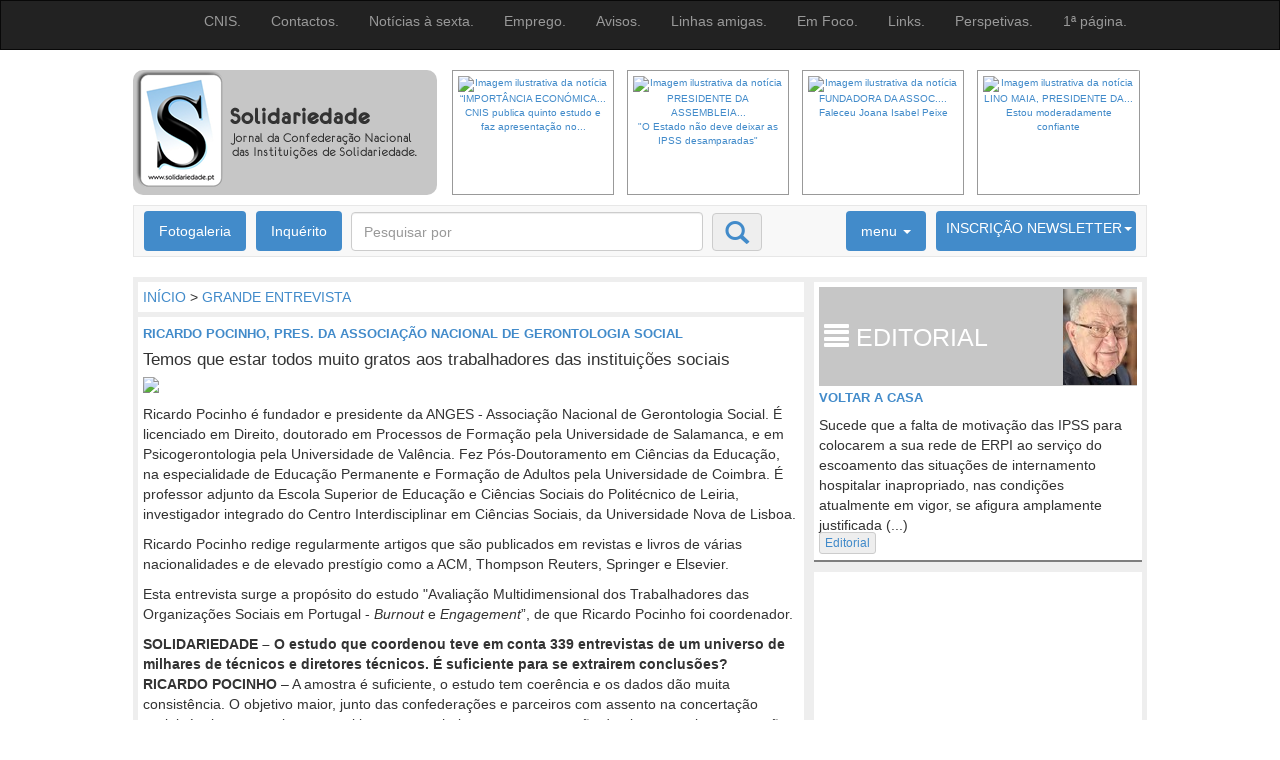

--- FILE ---
content_type: text/html
request_url: https://solidariedade.pt/site/detalhe/14068
body_size: 11891
content:
<!DOCTYPE html>
<html lang="pt">
<head>
<title>Solidariedade</title>
<meta name="facebook-domain-verification" content="v8fn1a9fnn6ne9lsg8pa5dv4gad69e" />
<meta http-equiv="Content-Type" content="text/html; charset=utf-8"/>
<!--janela largura do ecra // On ouvre la fenÍtre ‡ la largeur de l'Ècran -->
<meta name="viewport" content="width=device-width, initial-scale=1, maximum-scale=1, user-scalable=no">
<meta http-equiv="X-UA-Compatible" content="IE=edge">
<meta property="og:image" content="https://solidariedade.pt/uploads/14068_c.png?id=2" />
<meta property="og:title" content="Temos que estar todos muito gratos  aos trabalhadores das instituições sociais"/>
<meta property="og:description" content="Ricardo Pocinho &eacute; fundador e presidente da ANGES - Associa&ccedil;&atilde;o Nacional de Gerontologia Social. &Eacute; licenciado em Direito, doutorado em Processos de Forma&ccedil;&atilde;o pela Universidade de Salamanca, e em Psicogerontologia pela Universidade de Val&ecirc;ncia. Fez P&oacute;s-Doutoramento em Ci&ecirc;ncias da Educa&ccedil;&atilde;o, na especialidade de Educa&ccedil;&atilde;o Permanente e Forma&ccedil;&atilde;o de Adultos pela Universidade de Coimbra. &Eacute; professor adjunto da Escola Superior de Educa&ccedil;&atilde;o e Ci&ecirc;ncias Sociais do Polit&eacute;cnico de Leiria, investigador integrado do Centro Interdisciplinar em Ci&ecirc;ncias Sociais, da Universidade Nova de Lisboa.
"/>
<meta property="og:type" content="article"/>
<meta property="og:url" content="https://solidariedade.pt/site/detalhe/14068"/>
<meta property="og:image" content="https://solidariedade.pt/uploads/14068_c.png?id="/>

<!-- Javascript I9 -->
<!--[if lt IE 9]>
			<script src="http://html5shiv.googlecode.com/svn/trunk/html5.js"></script>
		<![endif]-->
<!-- Javascript I9 -->

<!-- CSS Bootstrap -->
<link rel="stylesheet" type="text/css" href="https://solidariedade.pt/public/css/bootstrap.css">
<link rel="shortcut icon" href="https://solidariedade.pt/favicon.ico" />




</head>
<body>



<!-- FACEBOOK SHARE BUTTON : INICIO -->

<!--
<div id="fb-root"></div>
<script>(function(d, s, id) {
  var js, fjs = d.getElementsByTagName(s)[0];
  if (d.getElementById(id)) return;
  js = d.createElement(s); js.id = id;
  js.src = "//connect.facebook.net/pt_PT/sdk.js#xfbml=1&appId=312742178863864&version=v2.0";
  fjs.parentNode.insertBefore(js, fjs);
}(document, 'script', 'facebook-jssdk'));</script>
-->

<div id="fb-root"></div>
<script async defer crossorigin="anonymous" src="https://connect.facebook.net/pt_PT/sdk.js#xfbml=1&version=v9.0&appId=312742178863864" nonce="ExvdyEPe"></script>


<!-- FACEBOOK SHARE BUTTON : FIM -->



<!-- nav -->
<!-- nav -->

<nav class="navbar navbar-inverse" role="navigation">

  <div class="container">

    <!-- Brand and toggle get grouped for better mobile display -->

    <div class="navbar-header">

      <button type="button" class="navbar-toggle" data-toggle="collapse" data-target="#bs-example-navbar-collapse-1"> <span class="sr-only">Toggle navigation</span> <span class="icon-bar"></span> <span class="icon-bar"></span> <span class="icon-bar"></span> </button>

    </div>

    <!-- Collect the nav links, forms, and other content for toggling -->

    <div class="collapse navbar-collapse" id="bs-example-navbar-collapse-1">

      <ul class="nav navbar-nav navbar-right">
		
      

        <!--  class="active" -->

        <li><a href="https://solidariedade.pt/site/menu/22">CNIS.</a></li>
        
        
      

        <!--  class="active" -->

        <li><a href="https://solidariedade.pt/site/menu/23">Contactos.</a></li>
        
        
      

        <!--  class="active" -->

        <li><a href="https://solidariedade.pt/site/menu/89">Notícias à sexta.</a></li>
        
        
      

        <!--  class="active" -->

        <li><a href="https://solidariedade.pt/site/menu/26">Emprego.</a></li>
        
        
      

        <!--  class="active" -->

        <li><a href="https://solidariedade.pt/site/menu/27">Avisos.</a></li>
        
        
      

        <!--  class="active" -->

        <li><a href="https://solidariedade.pt/site/menu/24">Linhas amigas.</a></li>
        
        
      

        <!--  class="active" -->

        <li><a href="https://solidariedade.pt/site/menu/45">Em Foco.</a></li>
        
        
      

        <!--  class="active" -->

        <li><a href="https://solidariedade.pt/site/menu/25">Links.</a></li>
        
        
      

        <!--  class="active" -->

        <li><a href="https://solidariedade.pt/site/menu/47">Perspetivas.</a></li>
        
        
      

        <!--  class="active" -->

        <li><a href="https://solidariedade.pt/site/menu/20">1ª página.</a></li>
        
        
          

      </ul>

    </div>

    <!-- /.navbar-collapse -->

  </div>

  <!-- /.container-fluid -->

</nav>

<!-- nav -->


<!--


        <li><a href="#">Notícias à sexta.</a></li>

        <li><a href="#">Emprego.</a></li>

        <li><a href="#">Avisos.</a></li>

        <li><a href="#">Linhas amigas.</a></li>

        <li><a href="#">Links.</a></li>

        <li><a href="#">1ª página.</a></li>
--><!-- nav -->




<!-- Contentor principal -->

<div class="container">


    <!-- logo carousel INICIO -->
      <!-- logo carousel inicio -->

  <header class="row" style="margin-bottom: 10px;">

    <div class="col-lg-3 raduis" style="background:#C6C6C6; min-height:125px">

      <!-- <div class="col-lg-6">--><a href="https://solidariedade.pt/"><img src="/public/gifs/logo1.png" border="0"></a></div>

     <!--  <div class="col-lg-6">

        <table class="social" border="0" cellspacing="0" cellpadding="0" align="center">

          <tr>

            <td style="padding:2px"><a href=""><img src="/public/gifs/face.png" border="0"></a></td>
		<tr></tr>

            <td style="padding:2px"><a href=""><img src="/public/gifs/google.png" border="0"></a></td>
		<tr></tr>
            <td style="padding:2px"><a href=""><img src="/public/gifs/twit.png" border="0"></a></td>

          </tr>

        </table> 

      </div>

    </div>-->

    <!-- <div class="clearfix visible-xs"></div> -->

    <div class="col-lg-9"><!-- hidden-xs pad8"> -->
    
    
    
    
    
    
    
    
    

      <!-- CAROUSEL INICIO -->

      <div id="myCarousel" class="carousel slide visible-md visible-lg" data-interval="3000" data-ride="carousel">

        <!-- Carousel items -->

        <div class="carousel-inner">
        
        
 <!--
          <div class=" item">

            <div class="carousel-caption">
<a href="">
              	<h1></h1>
				<p></p>
</a>
            </div>

                    
          </div>

 <!--
          <div class=" item">

            <div class="carousel-caption">
<a href="">
              	<h1></h1>
				<p></p>
</a>
            </div>

                    
          </div>

 <!--
          <div class=" item">

            <div class="carousel-caption">
<a href="">
              	<h1></h1>
				<p></p>
</a>
            </div>

                    
          </div>

 <!--
          <div class=" item">

            <div class="carousel-caption">
<a href="">
              	<h1></h1>
				<p></p>
</a>
            </div>

                    
          </div>

 
      
      
      

        </div>


-->






        <!-- Carousel nav -->
<!--
        <a class="carousel-control left" href="#myCarousel" data-slide="prev"> <span class="glyphicon glyphicon-chevron-left"></span> </a> <a class="carousel-control right" href="#myCarousel" data-slide="next"> <span class="glyphicon glyphicon-chevron-right"></span> </a>
-->
        <!-- Carousel indicators -->

        <ol class="carousel-indicators" style="margin:0px 0px 0px 5px; padding: 0px">
        
        
<!--
   <li data-target="#myCarousel" data-slide-to="0"  class="active"  >
-->
          <li style=" min-height:125px">
          		<a href="https://solidariedade.pt/site/detalhe/15209"> 
          		<img src="https://solidariedade.pt/uploads/15209_c.png?id=1768678195"  border="0" class="img-responsive" alt="Imagem ilustrativa da notícia" border=0/>
                </a>
             <a href="https://solidariedade.pt/site/detalhe/15209">  
          		“IMPORTÂNCIA ECONÓMICA...<br>CNIS publica quinto estudo e faz apresentação no...             </a>   
          </li>

        
<!--
   <li data-target="#myCarousel" data-slide-to="1"  >
-->
          <li style=" min-height:125px">
          		<a href="https://solidariedade.pt/site/detalhe/15220"> 
          		<img src="https://solidariedade.pt/uploads/15220_c.png?id=1768678195"  border="0" class="img-responsive" alt="Imagem ilustrativa da notícia" border=0/>
                </a>
             <a href="https://solidariedade.pt/site/detalhe/15220">  
          		PRESIDENTE DA ASSEMBLEIA...<br>"O Estado não deve deixar as IPSS desamparadas"             </a>   
          </li>

        
<!--
   <li data-target="#myCarousel" data-slide-to="2"  >
-->
          <li style=" min-height:125px">
          		<a href="https://solidariedade.pt/site/detalhe/15216"> 
          		<img src="https://solidariedade.pt/uploads/15216_c.png?id=1768678195"  border="0" class="img-responsive" alt="Imagem ilustrativa da notícia" border=0/>
                </a>
             <a href="https://solidariedade.pt/site/detalhe/15216">  
          		FUNDADORA DA ASSOC....<br>Faleceu Joana Isabel Peixe             </a>   
          </li>

        
<!--
   <li data-target="#myCarousel" data-slide-to="3"  >
-->
          <li style=" min-height:125px">
          		<a href="https://solidariedade.pt/site/detalhe/15213"> 
          		<img src="https://solidariedade.pt/uploads/15213_c.png?id=1768678195"  border="0" class="img-responsive" alt="Imagem ilustrativa da notícia" border=0/>
                </a>
             <a href="https://solidariedade.pt/site/detalhe/15213">  
          		LINO MAIA, PRESIDENTE DA...<br>Estou moderadamente confiante             </a>   
          </li>

 

        </ol>

      </div>

      <!-- CAROUSEL FIM -->

    </div>

  </header>

  <!-- logo carousel fim-->

    <!-- logo carousel FIM -->



    <!-- NAVEGACAO 2 -->
    
  <!-- NAVEGACAO 2 -->

  <nav class="navbar navbar-default" role="navigation">

    <!-- Brand and toggle get grouped for better mobile display -->

    <div class="navbar-header">

      <button type="button" class="navbar-toggle" data-toggle="collapse" data-target=".navbar-ex1-collapse"> <span class="sr-only">Toggle navigation</span> <span class="icon-bar"></span> <span class="icon-bar"></span> <span class="icon-bar"></span> </button>

    </div>

    <div class="collapse navbar-collapse navbar-ex1-collapse">
	
	<ul class="nav navbar-nav">
		<li><a href="https://solidariedade.pt/site/menu/157" class="zeback">Fotogaleria</a></li>
	</ul>
    
    <ul class="nav navbar-nav">
		<li><a href="https://solidariedade.pt/site/inquerito" class="zeback">Inquérito</a></li>
	</ul>
    

      <form class="navbar-form navbar-left" role="search" action="https://solidariedade.pt/site/resultadospesquisa" method="post">

        <div class="form-group">

          <input type="text" name="texto" class="form-control pesqisa" placeholder="Pesquisar por">
          <input name="jaVisto" type="hidden" value="1" />

        </div>

        <button type="submit" class="btn btn-default glyphicon glyphicon-search btnpesquisa"></button>

      </form>

      <ul class="nav navbar-nav navbar-right">

        <li class="dropdown"> <a href="#" class="dropdown-toggle zeback" data-toggle="dropdown">menu <b class="caret"></b></a>

          <ul class="dropdown-menu">
          

            <li><a href="https://solidariedade.pt/site/menu/1">Noticiário</a></li>
          

            <li><a href="https://solidariedade.pt/site/menu/2">Notícias da CNIS</a></li>
          

            <li><a href="https://solidariedade.pt/site/menu/88">Grande Reportagem</a></li>
          

            <li><a href="https://solidariedade.pt/site/menu/48">Link Solidariedade</a></li>
          

            <li><a href="https://solidariedade.pt/site/menu/3">IPSS em notícia</a></li>
          

            <li><a href="https://solidariedade.pt/site/menu/6">Opinião</a></li>
          

            <li><a href="https://solidariedade.pt/site/menu/4">Editorial</a></li>
          

            <li><a href="https://solidariedade.pt/site/menu/157">Fotogaleria</a></li>
             

           
            <li class="divider"></li>

            <li><a href="https://solidariedade.pt/site/menu/5">Grande Entrevista</a></li>

          </ul>

        </li>

        <li class="dropdown">

		<a href="#" class="dropdown-toggle zeback1 down" data-toggle="dropdown">

			<span>INSCRI&Ccedil;&Atilde;O NEWSLETTER<b class="caret"></b></span>

			<span>6676 membros inscritos<b class="caret"></b></span>

		</a>

          <ul class="dropdown-menu">

            <li>

              <form name="loginSite" class="navbar-form navbar-left" role="form" action="" method="post">

                <div class="form-group margbot">

                  <input type="text" class="form-control" placeholder="Nome">

                </div>

                <div class="form-group margbot">

                  <input type="text" class="form-control" placeholder="Password">

                </div>
				<div class="form-group margbot">

                <button type="submit" class="btn btn-primary btn-block">entrar</button>
				</div>
				
				<div class="form-group margbot">
               <a href="https://solidariedade.pt/site/registo">
                <button type="button" class="btn btn-default btn-info btn-block" >registar-se</button>
				</a>
                </div>

              </form>

            </li>

          </ul>

        </li>

      </ul>

    </div>

  </nav>

  <!-- NAVEGACAO 2 FIM -->
  
    <!-- NAVEGACAO 2 FIM -->




    <!-- BARRA DE NAVEGACAO 2 FIM -->

    <div class="row" style="background: #EEEEEE">

        <!-- row um -->

        <!-- COLUNA ESQUERDA  -->

        <div class="col-sm-8">

            <div class="tumb navegacao"><a href="https://solidariedade.pt/site">INÍCIO</a> > <a href="https://solidariedade.pt/site/menu/5">GRANDE ENTREVISTA</a></div>


            <div class="tumb">
                <!--   <img src="/public/gifs/img_test5.png" class="img-responsive"> -->


                <h4><a href="#">RICARDO POCINHO, PRES. DA ASSOCIAÇÃO NACIONAL DE GERONTOLOGIA SOCIAL</a></h4>
                <h3><a href="#">Temos que estar todos muito gratos  aos trabalhadores das instituições sociais</a></h3>



                <img src="https://solidariedade.pt/uploads/14068_c.png?id="  border="0" width="655">


                <!-- ARTIGO: TEXTO : INICIO  -->
                <p>Ricardo Pocinho &eacute; fundador e presidente da ANGES - Associa&ccedil;&atilde;o Nacional de Gerontologia Social. &Eacute; licenciado em Direito, doutorado em Processos de Forma&ccedil;&atilde;o pela Universidade de Salamanca, e em Psicogerontologia pela Universidade de Val&ecirc;ncia. Fez P&oacute;s-Doutoramento em Ci&ecirc;ncias da Educa&ccedil;&atilde;o, na especialidade de Educa&ccedil;&atilde;o Permanente e Forma&ccedil;&atilde;o de Adultos pela Universidade de Coimbra. &Eacute; professor adjunto da Escola Superior de Educa&ccedil;&atilde;o e Ci&ecirc;ncias Sociais do Polit&eacute;cnico de Leiria, investigador integrado do Centro Interdisciplinar em Ci&ecirc;ncias Sociais, da Universidade Nova de Lisboa.</p>

<p>Ricardo Pocinho redige regularmente artigos que s&atilde;o publicados em revistas e livros de v&aacute;rias nacionalidades e de elevado prest&iacute;gio como a ACM, Thompson Reuters, Springer e Elsevier.</p>

<p>Esta entrevista surge a prop&oacute;sito do estudo &quot;Avalia&ccedil;&atilde;o Multidimensional dos Trabalhadores das Organiza&ccedil;&otilde;es Sociais em Portugal - <em>Burnout</em> e <em>Engagement</em>&rdquo;, de que Ricardo Pocinho foi coordenador.</p>

<p><strong>SOLIDARIEDADE &ndash; O estudo que coordenou teve em conta 339 entrevistas de um universo de milhares de t&eacute;cnicos e diretores t&eacute;cnicos. &Eacute; suficiente para se extrairem conclus&otilde;es?</strong><br />
<strong>RICARDO POCINHO</strong> &ndash; A amostra &eacute; suficiente, o estudo tem coer&ecirc;ncia e os dados d&atilde;o muita consist&ecirc;ncia. O objetivo maior, junto das confedera&ccedil;&otilde;es e parceiros com assento na concerta&ccedil;&atilde;o social, &eacute; criar um movimento positivo para que haja uma reestrutura&ccedil;&atilde;o de algumas coisas que est&atilde;o mal ou menos bem feitas nas organiza&ccedil;&otilde;es sociais. O sector &eacute; um dos maiores empregadores do pa&iacute;s, com din&acirc;micas econ&oacute;micas e empresariais na maioria das localidades. &Agrave;s vezes em muitas freguesias as IPSS s&atilde;o o &uacute;nico empregador. T&ecirc;m sido muito bem defendidas, quer pela CNIS quer pela UMP e outros parceiros. As IPSS n&atilde;o entram em concerta&ccedil;&atilde;o de centrais de compras, algumas atrav&eacute;s do estrangeiro, que hoje t&ecirc;m uma grande din&acirc;mica. Uma grande parte dos servi&ccedil;os fornecidos ao Estado s&atilde;o assim fornecidos por empresas com sede fora de Portugal que nem sequer c&aacute; pagam impostos, como &eacute; o caso das empresas de seguran&ccedil;a, vigil&acirc;ncia e plataformas alimentares. A economia do terceiro sector e as IPSS nisso demonstram diferen&ccedil;a. Compram localmente, criando din&acirc;micas econ&oacute;micas interessantes que n&atilde;o podem ser esquecidas. &Eacute; considerado um sector n&atilde;o lucrativo, mas &eacute; o que mais lucro direto traz ao pa&iacute;s. N&atilde;o s&oacute; pelo n&uacute;mero de pessoas que emprega direta e indiretamente, mas pelo incentivo que d&aacute; &agrave; economia local.</p>

<p><strong>Que impacto teve a pandemia no trabalho di&aacute;rio das IPSS?</strong><br />
No estudo, quando fazemos um recorte com as 85 pessoas que responderam depois de mar&ccedil;o, a altera&ccedil;&atilde;o &eacute; praticamente zero. As pessoas que responderam depois da pandemia tinham os mesmos n&iacute;veis de cansa&ccedil;o que t&ecirc;m estes agora. A pandemia n&atilde;o trouxe nada de novo a n&atilde;o ser mais cansa&ccedil;o. Um cansa&ccedil;o que est&aacute; t&atilde;o agudizado que n&atilde;o consegue ser pior refletido. A pandemia s&oacute; trouxe &agrave;s luzes da ribalta a quest&atilde;o dos lares por falta de assuntos de atualidade para ocupar o sistema medi&aacute;tico. E os temas dos lares, discutidos por painelistas e comentadeiras, em boa verdade, n&atilde;o t&ecirc;m verdadeiro interesse nem qualquer utilidade.</p>

<p><strong><img alt="" src="https://www.solidariedade.pt/UserFiles/images/IMG_3491.jpeg" style="border-style:solid; border-width:2px; float:left; height:427px; margin:2px; width:650px" />O que quer dizer com isso?</strong><br />
H&aacute; uma imagem negativa do sector social. N&atilde;o faz falta nenhuma campanha para enaltecer o trabalho not&aacute;vel deste sector. Faz falta uma campanha para que as pessoas entendam que &eacute; um s&iacute;tio de conforto e o respeito pela legisla&ccedil;&atilde;o &eacute; muito maior do que na maior parte das empresas do pa&iacute;s onde pagam da mesma maneira. O sector social paga pouco, mas &eacute; aquilo que est&aacute; estabelecido na lei e que &eacute; acordado em concerta&ccedil;&atilde;o social. Algumas institui&ccedil;&otilde;es poderiam pagar um pouco mais do que o sal&aacute;rio m&iacute;nimo, mas a maioria, as que dependem de acordos de comparticipa&ccedil;&atilde;o e protocolos com o Estado, n&atilde;o t&ecirc;m nenhuma possibilidade de pagar mais do que o sal&aacute;rio m&iacute;nimo, que &eacute; o que est&aacute; estipulado. &Eacute; o que pagam os caf&eacute;s, as estruturas alimentares, as cadeias de supermercados. Temos &eacute; que questionar se esses sectores cumprem tanta legisla&ccedil;&atilde;o como cumpre o sector social. E depois, este &eacute; o sector solid&aacute;rio, mas pouca solidariedade tem entre si. N&oacute;s por conta desta pandemia assistimos a grandes necessidades de muitas institui&ccedil;&otilde;es e n&atilde;o vimos disponibilidade de outras para as ajudar. N&oacute;s em Portugal temos institui&ccedil;&otilde;es que t&ecirc;m milh&otilde;es e outras que contam tost&otilde;es. Todos n&oacute;s damos um contributo para os jogos Santa Casa e depois n&atilde;o vemos o dinheiro efetivo repercutido por todo o territ&oacute;rio onde as pessoas jogam. Vemos institui&ccedil;&otilde;es que v&atilde;o &agrave; fal&ecirc;ncia e outras que est&atilde;o a caminho disso, deixando territ&oacute;rios a nu e desprovidos da resposta social que d&atilde;o porque a institui&ccedil;&atilde;o do lado n&atilde;o quer abdicar dos seus rendimentos que nem sequer tributa. Temos que ter a consci&ecirc;ncia que somos um pa&iacute;s pobre, com poucos recursos e muito daquilo que tem sido o aumento das comparticipa&ccedil;&otilde;es do Estado para com os outros tem sempre que ver com o aumento dos impostos.</p>

<p><strong>O estudo identifica problemas. Tem alguma pista para as solu&ccedil;&otilde;es necess&aacute;rias?</strong><br />
Para resolver o problema emergente das organiza&ccedil;&otilde;es sociais em rela&ccedil;&atilde;o aos seus recursos humanos h&aacute; que fazer uma revis&atilde;o dos r&aacute;cios. Mais recursos humanos, mais recursos humanos t&eacute;cnicos, preparados para terem uma condi&ccedil;&atilde;o do que s&atilde;o hoje as exig&ecirc;ncias da nova tipologia de utentes. Temos hoje pessoas mais im&oacute;veis, mais descapacitadas, mais decl&iacute;nio cognitivo, mais dem&ecirc;ncia. Na inf&acirc;ncia temos crian&ccedil;as mais exigentes, com pais ultraexigentes, que querem o melhor para os poucos filhos que t&ecirc;m. Temos que rever os r&aacute;cios e para isso &eacute; preciso dinheiro. Pode ser injetado nas institui&ccedil;&otilde;es para maior financiamento de recursos humanos. O que significa que t&ecirc;m que ser revistos os acordos e a forma de comparticipa&ccedil;&atilde;o das fam&iacute;lias. N&atilde;o pode haver a ideia dum sector que &eacute; igualit&aacute;rio na presta&ccedil;&atilde;o, mas n&atilde;o &eacute; equitativo. &Eacute; o que temos hoje, um sector de presta&ccedil;&atilde;o igual, mas n&atilde;o equilibrada nem sequer em percentagem. As regi&otilde;es t&ecirc;m custos completamente diferentes e o Estado d&aacute; o mesmo a todos pela comparticipa&ccedil;&atilde;o independentemente do custo do utente. Com a comparticipa&ccedil;&atilde;o das fam&iacute;lias &eacute; um pouco semelhante. O objetivo no futuro &eacute; que consigamos que todas as pessoas tenham acesso a um lar. N&oacute;s n&atilde;o temos condi&ccedil;&atilde;o demogr&aacute;fica para pensar que o retrocesso, at&eacute; pela falta de emprego, colocar&aacute; um membro do agregado familiar a ser cuidador do seu pai ou da sua m&atilde;e. Era bom, mas n&atilde;o &eacute; poss&iacute;vel. Num pa&iacute;s que vai viver nos pr&oacute;ximos 20 anos a sua maior crise demogr&aacute;fica, com uma falta de m&atilde;o de obra problem&aacute;tica, sem recurso &agrave; Europa que vai estar igual, vamos precisar de estruturas em condi&ccedil;&otilde;es para estarmos tranquilos nos nossos trabalhos at&eacute; mais tarde. Eu espero que a pandemia possa servir para alguma coisa positiva, designadamente o que p&ocirc;s a descoberto sobre o funcionamento das institui&ccedil;&otilde;es de solidariedade social, em especial o que aconteceu com os lares de idosos e residenciais.&nbsp; &nbsp;</p>

<p><strong>Os lares do futuro t&ecirc;m que ser diferentes?</strong><br />
Temos que saber o que fazer aos que t&ecirc;m mais idade. H&aacute; coisas hoje que s&atilde;o colocadas nas costas dos lares e dos respons&aacute;veis dos lares e deveria ser, antes disso, tratado com o Minist&eacute;rio da Solidariedade e da Sa&uacute;de. Hoje acorre-se, nos hospitais, apenas a problemas de sa&uacute;de e nestas estruturas residenciais para pessoas idosas ou lares acorre-se por problemas de sa&uacute;de e por problemas sociais de grau menor. Se quisermos ser claros, este &eacute; o parceiro p&uacute;blico-privado que o Minist&eacute;rio da Sa&uacute;de pode ter mais barato. E ainda assim n&atilde;o quer ter. Prefere mil vezes ter o relacionamento com grupos privados e alguns deles nem sequer nacionais s&atilde;o. As IPSS como um todo t&ecirc;m que ser vistas como o sector que mais modifica&ccedil;&otilde;es t&ecirc;m que ter num tempo curto para que o pa&iacute;s possa existir como o conhecemos. Fala-se da crise geracional ou demogr&aacute;fica dos pr&oacute;ximos 20 anos. Mais de metade da popula&ccedil;&atilde;o ter&aacute; mais de 65 anos de idade e com o pa&iacute;s, nesse per&iacute;odo, incapaz de regenerar o mercado de trabalho. E estamos a ignorar o problema. Temos que encontrar formas de financiar as estruturas que v&atilde;o ter que cuidar desta gente. Ter um maior compromisso das fam&iacute;lias e um maior compromisso do Estado.</p>

<p><strong>&Eacute; a mesma f&oacute;rmula...</strong><br />
As IPSS substituem o Estado na fun&ccedil;&atilde;o social que lhe cabe. O Estado &eacute; acionista com apenas um ter&ccedil;o, mas manda em tudo. Com a comparticipa&ccedil;&atilde;o que faz resgata a autonomia das institui&ccedil;&otilde;es e coloca condi&ccedil;&otilde;es que levas as IPSS a terem a porta aberta para prestar cuidados, mas sem capacidades financeiras para isso. A quest&atilde;o dos profissionais de sa&uacute;de, por exemplo. At&eacute; haver uma medicina geri&aacute;trica vai ser muito dif&iacute;cil fixar pessoas em lares. Por outro lado, j&aacute; que as institui&ccedil;&otilde;es t&ecirc;m fins p&uacute;blicos e os trabalhadores s&atilde;o considerados como tal, porque &eacute; que n&atilde;o &eacute; aplicada a tabela remunerat&oacute;ria do Estado que &eacute; em tudo melhor do que a das IPSS? Percebe-se que um enfermeiro n&atilde;o queira trabalhar num lar, que at&eacute; ser&aacute; um ambiente de trabalho melhor do que uma urg&ecirc;ncia hospitalar.&nbsp; O sal&aacute;rio n&atilde;o &eacute; minimamente atrativo. S&atilde;o menos 200 ou 300 euros em rela&ccedil;&atilde;o ao Servi&ccedil;o Nacional de Sa&uacute;de e, sobretudo, t&ecirc;m uma carreira. Quando se fala de motiva&ccedil;&atilde;o a progress&atilde;o na carreira &eacute; fundamental. Um trabalhador num lar, independentemente da sua fun&ccedil;&atilde;o, desde o dia que entra at&eacute; ao dia em que sai, tem a mesma perspetiva de carreira, apesar dos poss&iacute;veis aumentos de vencimento. N&atilde;o tem nenhuma mudan&ccedil;a de categoria nem nenhuma regalia. Era como se alguns de n&oacute;s tiv&eacute;ssemos sido os melhores alunos da escola, mas nunca sa&iacute;ssemos da primeira classe. Que est&iacute;mulo ter&iacute;amos para estudar se n&atilde;o transit&aacute;ssemos de ano? Os trabalhadores sentem-se da mesma forma. Em Portugal as organiza&ccedil;&otilde;es sociais s&atilde;o de uma qualidade extraordin&aacute;ria, os trabalhadores s&atilde;o altamente dedicados. O sector, devido a alguns e sobretudo &agrave; responsabilidade dos governos, n&atilde;o tem a visibilidade positiva que deveria ter.</p>

<p><strong>A imagem ainda &eacute; a de dep&oacute;sitos de pessoas?</strong><br />
A ideia deposit&aacute;ria em rela&ccedil;&atilde;o aos lares viaja muitas vezes na cabe&ccedil;a de quem n&atilde;o conhece e na cabe&ccedil;a das fam&iacute;lias. Parece que um idoso &eacute; algu&eacute;m que se prepara para morrer ao inv&eacute;s de uma crian&ccedil;a que se prepara para viver. Deviam existir comiss&otilde;es de prote&ccedil;&atilde;o de idosos. Algumas fam&iacute;lias fazem dos lares um dep&oacute;sito. V&atilde;o l&aacute; deixar os idosos e ficam &agrave; espera de um telefonema a dizer que o parente faleceu. A pandemia n&atilde;o alterou nada. Isto sempre foi assim. Temos que tratar os idosos como tratamos as crian&ccedil;as com o mesmo n&iacute;vel de comprometimento. O sector social tem muito para crescer. &Eacute; um dos maiores do pa&iacute;s em termos de empregabilidade e de dimens&atilde;o, mas tem que ser tratado de outra forma pelas fam&iacute;lias e pelo Estado.</p>

<p><strong>A pandemia nas IPSS p&ocirc;s a nu algumas fragilidades? O caso de Reguengos de Monsaraz contribuiu para se pensar que os lares n&atilde;o s&atilde;o lugares seguros, apesar dos n&uacute;meros dizerem o contr&aacute;rio?</strong><br />
Isso deve-se &agrave; disponibilidade dos trabalhadores dos lares que tiveram uma atitude de grande considera&ccedil;&atilde;o pelos utentes. No primeiro dia em que lhes foi solicitado que tivessem hor&aacute;rios de confinamento, de espelho, de casulo, ou que que quiserem chamar, tivemos muitos milhares de pessoas a dormir no ch&atilde;o dos lares onde trabalham para proteger as fam&iacute;lias dos outros. Temos que ter uma grande admira&ccedil;&atilde;o pelos trabalhadores dos lares, pelos dirigentes e pelas pr&oacute;prias IPSS. Estas not&iacute;cias que tentam denegrir este trabalho &eacute; mais uma oportunidade a ser criada para que os privados entrem em for&ccedil;a no pa&iacute;s. At&eacute; agora o interesse dos privados no sector n&atilde;o era muito, mas como agora as pessoas t&ecirc;m, em m&eacute;dia, reformas mais elevadas, os grupos de investidores est&atilde;o &aacute;vidos. H&aacute; alguns a comprar licen&ccedil;as de utiliza&ccedil;&atilde;o de IPSS, sobretudo as mais pequenas e com mais dificuldades econ&oacute;micas. Este deitar abaixo o sector social &eacute; um princ&iacute;pio de entregar aos privados aquilo que funciona muito melhor se tiver um coeficiente p&uacute;blico.</p>

<p><strong>A confus&atilde;o da cobertura medi&aacute;tica entre sector social, sector privado e lares ilegais...</strong><br />
H&aacute; uma vontade muito grande em deitar abaixo este sector. Em Reguengos de Monsaraz envolveu-se tudo o que n&atilde;o interessava quando se devia apenas falar de pessoas. Quero l&aacute; saber da cor partid&aacute;ria do presidente da c&acirc;mara e dos dirigentes. Deve haver fiscaliza&ccedil;&atilde;o e quem n&atilde;o cumpre dever ser punido. O importante &eacute; tratar muito bem os utentes que est&atilde;o nos lares. Houve situa&ccedil;&otilde;es iguais, como o caso do Montepio do Porto, com tratamento diferenciado. Esta visibilidade provocada pela pandemia podia ajudar no que &eacute; importante. Por exemplo: h&aacute; um decreto que diz que o m&eacute;dico de fam&iacute;lia de um utente s&oacute; o &eacute; at&eacute; ao dia em que entra numa institui&ccedil;&atilde;o. Ora o Servi&ccedil;o Nacional de Sa&uacute;de n&atilde;o deixa de acudir a ningu&eacute;m, independentemente de nenhum fator, quer esteja na via p&uacute;blica ou numa institui&ccedil;&atilde;o de sa&uacute;de. Ficamos agora a saber que n&atilde;o tem que acautelar o tratamento e a vida de pessoas institucionalizadas. Se assim &eacute; o melhor &eacute; colocar os utentes no SNS. O mais f&aacute;cil para um diretor t&eacute;cnico &eacute; chamar ambul&acirc;ncias e mandar os utentes infetados para o hospital mais pr&oacute;ximo. Ora o que tem sido feito &eacute; o contr&aacute;rio. Temos que ser todos muito gratos ao pessoal das IPSS.</p>

<p><strong>Qual &eacute; a sua opini&atilde;o sobre as Brigadas de Interven&ccedil;&atilde;o R&aacute;pida?</strong><br />
H&aacute; ainda alguma confus&atilde;o. A Cruz Vermelha, que criou este mecanismo, diz agora que afinal j&aacute; n&atilde;o vai haver um m&eacute;dico na brigada, que ser&aacute; recrutado a partir de uma bolsa de trabalho tempor&aacute;rio. O Minist&eacute;rio que tem a gest&atilde;o dos lares tamb&eacute;m tem a gest&atilde;o do IEFP e sabe que n&atilde;o h&aacute; m&eacute;dicos dispon&iacute;veis no pa&iacute;s. Se n&atilde;o h&aacute; m&eacute;dicos para o SNS como &eacute; que se arranjam m&eacute;dicos para as BIR? O mecanismo &eacute; muito burocr&aacute;tico e complexo para resolver uma situa&ccedil;&atilde;o que &eacute; simples. O que precisamos &eacute; de algu&eacute;m que possa substituir profissionais em falta, sob orienta&ccedil;&atilde;o de quem l&aacute; trabalha.</p>

<p><strong><em>&nbsp;V.M.Pinto &ndash; Texto e fotos</em></strong></p>
<h3>&nbsp;</h3>Data de introdução: 2020-10-08                <br />
                <br />
                <br />


                <div class="fb-like" data-href="https://solidariedade.pt/site/detalhe/14068"
                    data-width="200" data-layout="" data-action="" data-size="" data-share="false"></div>



                <!-- FACEBOOK Share Button -->
                <div class="fb-share-button" data-href="https://solidariedade.pt/site/detalhe/14068"
                    data-layout="button" data-size="large">
                    <a target="_blank"
                        href="https://www.facebook.com/sharer/sharer.php?u=http%3A%2F%2Fwww.solidariedade.pt%2Fsite%2Fdetalhe%2F14068&amp;src=sdkpreparse"
                        class="fb-xfbml-parse-ignore">
                        Partilhar
                    </a>
                </div>
                <!-- FACEBOOK Share Button : END-->


                <br />
                <br />
                <br />
                <br />
                <br />
                <br />
                <br />
                <br />
                <br />
                <br />
                <br />
                <br />
                <br />
                <br />
                <br />

                <br><br><div style='clear: both'></div>                <!-- ARTIGO: TEXTO : FIM  -->


                

            </div>

        </div>

        <!-- COLUNA ESQUERDA FIM -->







        <!-- COLUNA DIREITA -->

        <div class="col-sm-4">




            <!-- EDITORIAL: INICIO -->
            

<div class="col-sm-12">

<!-- editorial -->
    
    <div class="tumb">
    
      <h6 style="background: #C6C6C6 url(/uploads2/editorial/imagem.png?x=14862) right center no-repeat;"><b class="glyphicon glyphicon-align-justify"></b> editorial</h6>
<!--    
      <img src="https://solidariedade.pt/uploads/15208_c.png?id=" class="img-responsive" style="margin-top: 5px">
      
-->      

		<h4>
          <a href="https://solidariedade.pt/site/detalhe/15208">            Voltar a casa          </a>
      	</h4>
<div>
Sucede que a falta de motiva&ccedil;&atilde;o das IPSS para colocarem a sua rede de ERPI ao servi&ccedil;o do escoamento das situa&ccedil;&otilde;es de internamento hospitalar inapropriado, nas condi&ccedil;&otilde;es atualmente em vigor, se afigura amplamente justificada (...)</div>

    <button type="button" onclick="window.location='https://solidariedade.pt/site/menu/4';" class="tipo btn btn-default btn-xs">Editorial</button>

    </div>
    
<!-- editorial -->

</div>
            <!-- EDITORIAL: FIM -->





            <!-- PUBLICIDADE: INICIO -->
            <div class="col-sm-12">

                <div class="tumb">

                    <div align="center">
                        
                    </div>

                </div>

            </div>
            <!-- PUBLICIDADE: FIM -->


            <!-- PUBLICIDADE: INICIO -->
            <div class="col-sm-12">

                <div class="tumb">

                    <div align="center">

                              
<a href="https://solidariedade.pt/site/adlink/132" target="_blank">
<img src="https://www.solidariedade.pt/uploads/banners/132.gif" class="img-responsive">
</a>


                    </div>

                </div>

            </div>
            <!-- PUBLICIDADE: FIM -->













            <!-- fotogaleria: INICIO -->
            
<!-- fotogaleria -->
<div class="col-sm-12">
    <div class="tumb text-center" style="background: #333">
	<a href="https://solidariedade.pt/site/menu/34">
      <h2><b class="glyphicon glyphicon-picture"></b> FOTOLEGENDA</h2>
    </a>
      <a href="https://solidariedade.pt/site/menu/34">
      <img src="https://solidariedade.pt/uploads/15215_a.png?id=1768678195" class="img-thumbnail" width="220"> 
      </a>
    </div>

  </div>
  
              <!-- fotogaleria: FIM -->





            <!-- fotogaleria: INICIO -->
            
<p>Não há inqueritos válidos.</p>

 








            <!-- fotogaleria: FIM -->





        </div>

        <!-- COLUNA DIREITA FIM -->

    </div>







    <!-- OPCOES MULTIMEDIA INICIO -->


    
  <!-- OPCOES MULTIMEDIA INICIO -->

  <div class="row" style="background: #333333; margin-top: 10px">

    <!-- row um -->

    <div class="col-sm-12">
    
    
    

      <!-- opcoes inicio -->

      <div class="col-sm-6">

        <div class="opcoes">
<a href="https://solidariedade.pt/site/menu/6">
          <h2><b class="glyphicon glyphicon-chevron-right"></b> opinião</h2>
</a>
          <div class="row">

            <div class="col-sm-3"> <a href="https://solidariedade.pt/site/detalhe/15211" class="OpiniaoFoto"><img src="https://solidariedade.pt/uploads/15211_a.png?id=1768678196" class="img-thumbnail" width="100"></a> </div>

            <div class="col-sm-9">

              <h4><a href="https://solidariedade.pt/site/detalhe/15211">PAULO PEDROSO, SOCIÓLOGO, EX-MINISTRO DO TRABALHO E SOLIDARIEDADE</a></h4>

              <h5><a href="https://solidariedade.pt/site/detalhe/15211">O risco de retrocesso nos apoios à vida independente</a></h5>
O Or&ccedil;amento de Estado para 2026 foi justamente elogiado por se abster dos cl&aacute;ssicos &ldquo;cavaleiros or&ccedil;amentais&rdquo;, designa&ccedil;&atilde;o pela qual s&atilde;o conhecidas as... 
			</div>

          </div>

        </div>

      </div>

      <!-- -->

    

      <!-- opcoes inicio -->

      <div class="col-sm-6">

        <div class="opcoes">
<a href="https://solidariedade.pt/site/menu/6">
          <h2><b class="glyphicon glyphicon-chevron-right"></b> opinião</h2>
</a>
          <div class="row">

            <div class="col-sm-3"> <a href="https://solidariedade.pt/site/detalhe/15210" class="OpiniaoFoto"><img src="https://solidariedade.pt/uploads/15210_a.png?id=1768678196" class="img-thumbnail" width="100"></a> </div>

            <div class="col-sm-9">

              <h4><a href="https://solidariedade.pt/site/detalhe/15210">EUGÉNIO FONSECA</a></h4>

              <h5><a href="https://solidariedade.pt/site/detalhe/15210">Que espero do novo Presidente da República?</a></h5>
Est&aacute; pr&oacute;xima a elei&ccedil;&atilde;o do novo Alto Magistrado da Na&ccedil;&atilde;o. Temos mais duas semanas para que os candidatos, de forma serena, com objetividade e no &acirc;mbito dos... 
			</div>

          </div>

        </div>

      </div>

      <!-- -->

  

    

      

      <!-- video inicio -->

      <div class="col-sm-12">

        <div class="multimedia">
<a href="https://solidariedade.pt/site/videos">
          <h2><b class="glyphicon glyphicon-expand"></b> Multimédia</h2>
</a>
        </div>

      </div>
      
      
      
      
      <div class="col-sm-3">

        <div class="tumb">

          <div class="video-container">

            <iframe src="https://www.youtube.com/embed/uk7aemjfriU" frameborder="0" width="560" height="315" allowfullscreen></iframe>

          </div>

          <h3 class="videotxt"><a href="https://solidariedade.pt/site/detalhevideo/520">Não há desculpas para a violência doméstica</a></h3>

        </div>

      </div>
      
      <div class="col-sm-3">

        <div class="tumb">

          <div class="video-container">

            <iframe src="https://www.youtube.com/embed/zxZXFSnQcu0" frameborder="0" width="560" height="315" allowfullscreen></iframe>

          </div>

          <h3 class="videotxt"><a href="https://solidariedade.pt/site/detalhevideo/518">Presidente da República no Conselho Geral da CNIS</a></h3>

        </div>

      </div>
      
      <div class="col-sm-3">

        <div class="tumb">

          <div class="video-container">

            <iframe src="https://www.youtube.com/embed/K-2UO3KfoDo" frameborder="0" width="560" height="315" allowfullscreen></iframe>

          </div>

          <h3 class="videotxt"><a href="https://solidariedade.pt/site/detalhevideo/517">15 de janeiro de 2021  CNIS assinala 40 anos </a></h3>

        </div>

      </div>
      
      <div class="col-sm-3">

        <div class="tumb">

          <div class="video-container">

            <iframe src="https://www.youtube.com/embed/fYZKLmARaHs" frameborder="0" width="560" height="315" allowfullscreen></iframe>

          </div>

          <h3 class="videotxt"><a href="https://solidariedade.pt/site/detalhevideo/516">De alma e coração: OBRIGADO!</a></h3>

        </div>

      </div>
      
      
      
     
      


      <!-- video fim -->

    </div>

  </div>

  <!-- OPCOES MULTIMEDIA FIM -->
  
  

    <!-- OPCOES MULTIMEDIA FIM -->









    <!-- BANNERS 3 INICIO -->


      <!-- BANNERS 3 INICIO -->

  <div class="row" style="background: #EEEEEE; margin-top: 10px">

    <!-- row um -->

    <!-- col esquerda -->

    <div class="col-sm-12">

      <div class="col-sm-4">

        <div class="tumb">

          <div align="center">
      
<a href="https://solidariedade.pt/site/adlink/77" target="_blank">
<img src="/public/ads/cnis.png" class="img-thumbnail">
</a>
 

          </div>

        </div>

      </div>
      
      

      <div class="col-sm-4">

        <div class="tumb">

          <div align="center">
          	
      
<a href="https://solidariedade.pt/site/adlink/74" target="_blank">
<img src="/uploads/banners/74.gif" class="img-thumbnail">
</a>
 
            
            
          </div>

        </div>

      </div>
      
      

      <div class="col-sm-4">

        <div class="tumb">

          <div align="center">
          	
      
<a href="https://solidariedade.pt/site/adlink/77" target="_blank">
<img src="/public/ads/cnis.png" class="img-thumbnail">
</a>
 
            
          </div>

        </div>

      </div>
      
      
      

    </div>

  </div>

  <!-- BANNERS 3 FIM -->

    <!-- BANNERS 3  FIM -->




    <footer>
    <p align='left'><a href='/site/detalhe/13326'>Pol&iacute;tica de Privacidade e Termos de Utiliza&ccedil;&atilde;o</a> | 
              <a href='/newsletter/form_sair'>Sair da Lista de Newsletter</a></p>

    Solidariedade © 2004-2018 Órgão da Confederação Nacional das Instituições de Solidariedade - <a href="http://www.cnis.pt" target="_blank">CNIS</a> |
<a href="https://www.idea-factory.pt" target="_blank"><b>Astrolábio</b>: Sistema Integrado de Gestão de Sites</a></footer>

</div>



<!-- Integracao da biblioteca jQuery -->

<script src="/public/js/jquery-2.1.0.min.js"></script>

<!-- Integracao da biblioteca de composants du Bootstrap -->
<script src="/public/js/bootstrap.min.js"></script>

<!-- slideshow -->
<script src="/public/js/fotogaleria/jquery.flexslider.js"></script>


<script type="text/javascript">
				$(window).load(function() {
				  // The slider being synced must be initialized first
				  $('#carousel').flexslider({
					animation: "slide",
					controlNav: false,
					animationLoop: false,
					slideshow: false,
					itemWidth: 210,
					itemMargin: 5,
					asNavFor: '#slider'
				  });
				   
				  $('#slider').flexslider({
					animation: "slide",
					controlNav: false,
					animationLoop: true,
					slideshow: false,
					sync: "#carousel"
				  });
				});
								
</script>
<!-- /script -->

</body>
</html>
